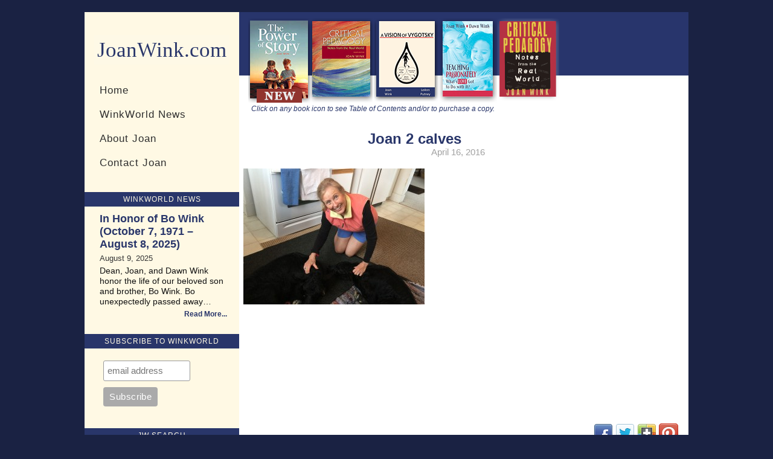

--- FILE ---
content_type: text/html; charset=UTF-8
request_url: https://www.joanwink.com/latest/kitchen-calves/attachment/joan-2-calves/
body_size: 13274
content:
<!DOCTYPE html>
<html xmlns="http://www.w3.org/1999/xhtml" lang="en">
<head>

	<title>Joan 2 calves - JoanWink.com</title>
	<meta http-equiv="content-type" content="text/html; charset=UTF-8" />
	<meta http-equiv="X-UA-Compatible" content="IE=edge,chrome=1">
	    
 	<meta name="viewport" content="width=device-width, initial-scale=1.0" />
 	<link rel="pingback" href="https://www.joanwink.com/xmlrpc.php" />
 	<link href='https://fonts.googleapis.com/css?family=Josefin+Slab:400,600' rel='stylesheet' type='text/css'>
 	<link rel="stylesheet" type="text/css" href="https://www.joanwink.com/wp-content/themes/bonpress-child/style.css" media="screen" />

 	<meta name='robots' content='index, follow, max-image-preview:large, max-snippet:-1, max-video-preview:-1' />
<meta name="description" content="" />
<meta name="robots" content="index, follow" />

	<!-- This site is optimized with the Yoast SEO plugin v26.5 - https://yoast.com/wordpress/plugins/seo/ -->
	<link rel="canonical" href="https://www.joanwink.com/latest/kitchen-calves/attachment/joan-2-calves/" />
	<meta property="og:locale" content="en_US" />
	<meta property="og:type" content="article" />
	<meta property="og:title" content="Joan 2 calves - JoanWink.com" />
	<meta property="og:url" content="https://www.joanwink.com/latest/kitchen-calves/attachment/joan-2-calves/" />
	<meta property="og:site_name" content="JoanWink.com" />
	<meta property="article:modified_time" content="2016-04-16T16:18:15+00:00" />
	<meta property="og:image" content="https://www.joanwink.com/latest/kitchen-calves/attachment/joan-2-calves" />
	<meta property="og:image:width" content="1024" />
	<meta property="og:image:height" content="768" />
	<meta property="og:image:type" content="image/jpeg" />
	<meta name="twitter:card" content="summary_large_image" />
	<script type="application/ld+json" class="yoast-schema-graph">{"@context":"https://schema.org","@graph":[{"@type":"WebPage","@id":"https://www.joanwink.com/latest/kitchen-calves/attachment/joan-2-calves/","url":"https://www.joanwink.com/latest/kitchen-calves/attachment/joan-2-calves/","name":"Joan 2 calves - JoanWink.com","isPartOf":{"@id":"https://www.joanwink.com/#website"},"primaryImageOfPage":{"@id":"https://www.joanwink.com/latest/kitchen-calves/attachment/joan-2-calves/#primaryimage"},"image":{"@id":"https://www.joanwink.com/latest/kitchen-calves/attachment/joan-2-calves/#primaryimage"},"thumbnailUrl":"https://www.joanwink.com/wp-content/uploads/2016/04/Joan-2-calves.jpg","datePublished":"2016-04-16T16:10:11+00:00","dateModified":"2016-04-16T16:18:15+00:00","breadcrumb":{"@id":"https://www.joanwink.com/latest/kitchen-calves/attachment/joan-2-calves/#breadcrumb"},"inLanguage":"en","potentialAction":[{"@type":"ReadAction","target":["https://www.joanwink.com/latest/kitchen-calves/attachment/joan-2-calves/"]}]},{"@type":"ImageObject","inLanguage":"en","@id":"https://www.joanwink.com/latest/kitchen-calves/attachment/joan-2-calves/#primaryimage","url":"https://www.joanwink.com/wp-content/uploads/2016/04/Joan-2-calves.jpg","contentUrl":"https://www.joanwink.com/wp-content/uploads/2016/04/Joan-2-calves.jpg","width":3264,"height":2448},{"@type":"BreadcrumbList","@id":"https://www.joanwink.com/latest/kitchen-calves/attachment/joan-2-calves/#breadcrumb","itemListElement":[{"@type":"ListItem","position":1,"name":"Home","item":"https://www.joanwink.com/"},{"@type":"ListItem","position":2,"name":"Kitchen Calves","item":"https://www.joanwink.com/latest/kitchen-calves/"},{"@type":"ListItem","position":3,"name":"Joan 2 calves"}]},{"@type":"WebSite","@id":"https://www.joanwink.com/#website","url":"https://www.joanwink.com/","name":"JoanWink.com","description":"Resources for Teachers and Learners","potentialAction":[{"@type":"SearchAction","target":{"@type":"EntryPoint","urlTemplate":"https://www.joanwink.com/?s={search_term_string}"},"query-input":{"@type":"PropertyValueSpecification","valueRequired":true,"valueName":"search_term_string"}}],"inLanguage":"en"}]}</script>
	<!-- / Yoast SEO plugin. -->


<link rel="alternate" type="application/rss+xml" title="JoanWink.com &raquo; Feed" href="https://www.joanwink.com/feed/" />
<link rel="alternate" type="application/rss+xml" title="JoanWink.com &raquo; Comments Feed" href="https://www.joanwink.com/comments/feed/" />
<link rel="alternate" type="application/rss+xml" title="JoanWink.com &raquo; Joan 2 calves Comments Feed" href="https://www.joanwink.com/latest/kitchen-calves/attachment/joan-2-calves/feed/" />
<link rel="alternate" title="oEmbed (JSON)" type="application/json+oembed" href="https://www.joanwink.com/wp-json/oembed/1.0/embed?url=https%3A%2F%2Fwww.joanwink.com%2Flatest%2Fkitchen-calves%2Fattachment%2Fjoan-2-calves%2F" />
<link rel="alternate" title="oEmbed (XML)" type="text/xml+oembed" href="https://www.joanwink.com/wp-json/oembed/1.0/embed?url=https%3A%2F%2Fwww.joanwink.com%2Flatest%2Fkitchen-calves%2Fattachment%2Fjoan-2-calves%2F&#038;format=xml" />
		<!-- This site uses the Google Analytics by ExactMetrics plugin v8.10.2 - Using Analytics tracking - https://www.exactmetrics.com/ -->
							<script src="//www.googletagmanager.com/gtag/js?id=G-DQFQW57SB4"  data-cfasync="false" data-wpfc-render="false" type="text/javascript" async></script>
			<script data-cfasync="false" data-wpfc-render="false" type="text/javascript">
				var em_version = '8.10.2';
				var em_track_user = true;
				var em_no_track_reason = '';
								var ExactMetricsDefaultLocations = {"page_location":"https:\/\/www.joanwink.com\/latest\/kitchen-calves\/attachment\/joan-2-calves\/"};
								if ( typeof ExactMetricsPrivacyGuardFilter === 'function' ) {
					var ExactMetricsLocations = (typeof ExactMetricsExcludeQuery === 'object') ? ExactMetricsPrivacyGuardFilter( ExactMetricsExcludeQuery ) : ExactMetricsPrivacyGuardFilter( ExactMetricsDefaultLocations );
				} else {
					var ExactMetricsLocations = (typeof ExactMetricsExcludeQuery === 'object') ? ExactMetricsExcludeQuery : ExactMetricsDefaultLocations;
				}

								var disableStrs = [
										'ga-disable-G-DQFQW57SB4',
									];

				/* Function to detect opted out users */
				function __gtagTrackerIsOptedOut() {
					for (var index = 0; index < disableStrs.length; index++) {
						if (document.cookie.indexOf(disableStrs[index] + '=true') > -1) {
							return true;
						}
					}

					return false;
				}

				/* Disable tracking if the opt-out cookie exists. */
				if (__gtagTrackerIsOptedOut()) {
					for (var index = 0; index < disableStrs.length; index++) {
						window[disableStrs[index]] = true;
					}
				}

				/* Opt-out function */
				function __gtagTrackerOptout() {
					for (var index = 0; index < disableStrs.length; index++) {
						document.cookie = disableStrs[index] + '=true; expires=Thu, 31 Dec 2099 23:59:59 UTC; path=/';
						window[disableStrs[index]] = true;
					}
				}

				if ('undefined' === typeof gaOptout) {
					function gaOptout() {
						__gtagTrackerOptout();
					}
				}
								window.dataLayer = window.dataLayer || [];

				window.ExactMetricsDualTracker = {
					helpers: {},
					trackers: {},
				};
				if (em_track_user) {
					function __gtagDataLayer() {
						dataLayer.push(arguments);
					}

					function __gtagTracker(type, name, parameters) {
						if (!parameters) {
							parameters = {};
						}

						if (parameters.send_to) {
							__gtagDataLayer.apply(null, arguments);
							return;
						}

						if (type === 'event') {
														parameters.send_to = exactmetrics_frontend.v4_id;
							var hookName = name;
							if (typeof parameters['event_category'] !== 'undefined') {
								hookName = parameters['event_category'] + ':' + name;
							}

							if (typeof ExactMetricsDualTracker.trackers[hookName] !== 'undefined') {
								ExactMetricsDualTracker.trackers[hookName](parameters);
							} else {
								__gtagDataLayer('event', name, parameters);
							}
							
						} else {
							__gtagDataLayer.apply(null, arguments);
						}
					}

					__gtagTracker('js', new Date());
					__gtagTracker('set', {
						'developer_id.dNDMyYj': true,
											});
					if ( ExactMetricsLocations.page_location ) {
						__gtagTracker('set', ExactMetricsLocations);
					}
										__gtagTracker('config', 'G-DQFQW57SB4', {"forceSSL":"true"} );
										window.gtag = __gtagTracker;										(function () {
						/* https://developers.google.com/analytics/devguides/collection/analyticsjs/ */
						/* ga and __gaTracker compatibility shim. */
						var noopfn = function () {
							return null;
						};
						var newtracker = function () {
							return new Tracker();
						};
						var Tracker = function () {
							return null;
						};
						var p = Tracker.prototype;
						p.get = noopfn;
						p.set = noopfn;
						p.send = function () {
							var args = Array.prototype.slice.call(arguments);
							args.unshift('send');
							__gaTracker.apply(null, args);
						};
						var __gaTracker = function () {
							var len = arguments.length;
							if (len === 0) {
								return;
							}
							var f = arguments[len - 1];
							if (typeof f !== 'object' || f === null || typeof f.hitCallback !== 'function') {
								if ('send' === arguments[0]) {
									var hitConverted, hitObject = false, action;
									if ('event' === arguments[1]) {
										if ('undefined' !== typeof arguments[3]) {
											hitObject = {
												'eventAction': arguments[3],
												'eventCategory': arguments[2],
												'eventLabel': arguments[4],
												'value': arguments[5] ? arguments[5] : 1,
											}
										}
									}
									if ('pageview' === arguments[1]) {
										if ('undefined' !== typeof arguments[2]) {
											hitObject = {
												'eventAction': 'page_view',
												'page_path': arguments[2],
											}
										}
									}
									if (typeof arguments[2] === 'object') {
										hitObject = arguments[2];
									}
									if (typeof arguments[5] === 'object') {
										Object.assign(hitObject, arguments[5]);
									}
									if ('undefined' !== typeof arguments[1].hitType) {
										hitObject = arguments[1];
										if ('pageview' === hitObject.hitType) {
											hitObject.eventAction = 'page_view';
										}
									}
									if (hitObject) {
										action = 'timing' === arguments[1].hitType ? 'timing_complete' : hitObject.eventAction;
										hitConverted = mapArgs(hitObject);
										__gtagTracker('event', action, hitConverted);
									}
								}
								return;
							}

							function mapArgs(args) {
								var arg, hit = {};
								var gaMap = {
									'eventCategory': 'event_category',
									'eventAction': 'event_action',
									'eventLabel': 'event_label',
									'eventValue': 'event_value',
									'nonInteraction': 'non_interaction',
									'timingCategory': 'event_category',
									'timingVar': 'name',
									'timingValue': 'value',
									'timingLabel': 'event_label',
									'page': 'page_path',
									'location': 'page_location',
									'title': 'page_title',
									'referrer' : 'page_referrer',
								};
								for (arg in args) {
																		if (!(!args.hasOwnProperty(arg) || !gaMap.hasOwnProperty(arg))) {
										hit[gaMap[arg]] = args[arg];
									} else {
										hit[arg] = args[arg];
									}
								}
								return hit;
							}

							try {
								f.hitCallback();
							} catch (ex) {
							}
						};
						__gaTracker.create = newtracker;
						__gaTracker.getByName = newtracker;
						__gaTracker.getAll = function () {
							return [];
						};
						__gaTracker.remove = noopfn;
						__gaTracker.loaded = true;
						window['__gaTracker'] = __gaTracker;
					})();
									} else {
										console.log("");
					(function () {
						function __gtagTracker() {
							return null;
						}

						window['__gtagTracker'] = __gtagTracker;
						window['gtag'] = __gtagTracker;
					})();
									}
			</script>
							<!-- / Google Analytics by ExactMetrics -->
		<style id='wp-img-auto-sizes-contain-inline-css' type='text/css'>
img:is([sizes=auto i],[sizes^="auto," i]){contain-intrinsic-size:3000px 1500px}
/*# sourceURL=wp-img-auto-sizes-contain-inline-css */
</style>
<style id='wp-emoji-styles-inline-css' type='text/css'>

	img.wp-smiley, img.emoji {
		display: inline !important;
		border: none !important;
		box-shadow: none !important;
		height: 1em !important;
		width: 1em !important;
		margin: 0 0.07em !important;
		vertical-align: -0.1em !important;
		background: none !important;
		padding: 0 !important;
	}
/*# sourceURL=wp-emoji-styles-inline-css */
</style>
<style id='wp-block-library-inline-css' type='text/css'>
:root{--wp-block-synced-color:#7a00df;--wp-block-synced-color--rgb:122,0,223;--wp-bound-block-color:var(--wp-block-synced-color);--wp-editor-canvas-background:#ddd;--wp-admin-theme-color:#007cba;--wp-admin-theme-color--rgb:0,124,186;--wp-admin-theme-color-darker-10:#006ba1;--wp-admin-theme-color-darker-10--rgb:0,107,160.5;--wp-admin-theme-color-darker-20:#005a87;--wp-admin-theme-color-darker-20--rgb:0,90,135;--wp-admin-border-width-focus:2px}@media (min-resolution:192dpi){:root{--wp-admin-border-width-focus:1.5px}}.wp-element-button{cursor:pointer}:root .has-very-light-gray-background-color{background-color:#eee}:root .has-very-dark-gray-background-color{background-color:#313131}:root .has-very-light-gray-color{color:#eee}:root .has-very-dark-gray-color{color:#313131}:root .has-vivid-green-cyan-to-vivid-cyan-blue-gradient-background{background:linear-gradient(135deg,#00d084,#0693e3)}:root .has-purple-crush-gradient-background{background:linear-gradient(135deg,#34e2e4,#4721fb 50%,#ab1dfe)}:root .has-hazy-dawn-gradient-background{background:linear-gradient(135deg,#faaca8,#dad0ec)}:root .has-subdued-olive-gradient-background{background:linear-gradient(135deg,#fafae1,#67a671)}:root .has-atomic-cream-gradient-background{background:linear-gradient(135deg,#fdd79a,#004a59)}:root .has-nightshade-gradient-background{background:linear-gradient(135deg,#330968,#31cdcf)}:root .has-midnight-gradient-background{background:linear-gradient(135deg,#020381,#2874fc)}:root{--wp--preset--font-size--normal:16px;--wp--preset--font-size--huge:42px}.has-regular-font-size{font-size:1em}.has-larger-font-size{font-size:2.625em}.has-normal-font-size{font-size:var(--wp--preset--font-size--normal)}.has-huge-font-size{font-size:var(--wp--preset--font-size--huge)}.has-text-align-center{text-align:center}.has-text-align-left{text-align:left}.has-text-align-right{text-align:right}.has-fit-text{white-space:nowrap!important}#end-resizable-editor-section{display:none}.aligncenter{clear:both}.items-justified-left{justify-content:flex-start}.items-justified-center{justify-content:center}.items-justified-right{justify-content:flex-end}.items-justified-space-between{justify-content:space-between}.screen-reader-text{border:0;clip-path:inset(50%);height:1px;margin:-1px;overflow:hidden;padding:0;position:absolute;width:1px;word-wrap:normal!important}.screen-reader-text:focus{background-color:#ddd;clip-path:none;color:#444;display:block;font-size:1em;height:auto;left:5px;line-height:normal;padding:15px 23px 14px;text-decoration:none;top:5px;width:auto;z-index:100000}html :where(.has-border-color){border-style:solid}html :where([style*=border-top-color]){border-top-style:solid}html :where([style*=border-right-color]){border-right-style:solid}html :where([style*=border-bottom-color]){border-bottom-style:solid}html :where([style*=border-left-color]){border-left-style:solid}html :where([style*=border-width]){border-style:solid}html :where([style*=border-top-width]){border-top-style:solid}html :where([style*=border-right-width]){border-right-style:solid}html :where([style*=border-bottom-width]){border-bottom-style:solid}html :where([style*=border-left-width]){border-left-style:solid}html :where(img[class*=wp-image-]){height:auto;max-width:100%}:where(figure){margin:0 0 1em}html :where(.is-position-sticky){--wp-admin--admin-bar--position-offset:var(--wp-admin--admin-bar--height,0px)}@media screen and (max-width:600px){html :where(.is-position-sticky){--wp-admin--admin-bar--position-offset:0px}}

/*# sourceURL=wp-block-library-inline-css */
</style><style id='global-styles-inline-css' type='text/css'>
:root{--wp--preset--aspect-ratio--square: 1;--wp--preset--aspect-ratio--4-3: 4/3;--wp--preset--aspect-ratio--3-4: 3/4;--wp--preset--aspect-ratio--3-2: 3/2;--wp--preset--aspect-ratio--2-3: 2/3;--wp--preset--aspect-ratio--16-9: 16/9;--wp--preset--aspect-ratio--9-16: 9/16;--wp--preset--color--black: #000000;--wp--preset--color--cyan-bluish-gray: #abb8c3;--wp--preset--color--white: #ffffff;--wp--preset--color--pale-pink: #f78da7;--wp--preset--color--vivid-red: #cf2e2e;--wp--preset--color--luminous-vivid-orange: #ff6900;--wp--preset--color--luminous-vivid-amber: #fcb900;--wp--preset--color--light-green-cyan: #7bdcb5;--wp--preset--color--vivid-green-cyan: #00d084;--wp--preset--color--pale-cyan-blue: #8ed1fc;--wp--preset--color--vivid-cyan-blue: #0693e3;--wp--preset--color--vivid-purple: #9b51e0;--wp--preset--gradient--vivid-cyan-blue-to-vivid-purple: linear-gradient(135deg,rgb(6,147,227) 0%,rgb(155,81,224) 100%);--wp--preset--gradient--light-green-cyan-to-vivid-green-cyan: linear-gradient(135deg,rgb(122,220,180) 0%,rgb(0,208,130) 100%);--wp--preset--gradient--luminous-vivid-amber-to-luminous-vivid-orange: linear-gradient(135deg,rgb(252,185,0) 0%,rgb(255,105,0) 100%);--wp--preset--gradient--luminous-vivid-orange-to-vivid-red: linear-gradient(135deg,rgb(255,105,0) 0%,rgb(207,46,46) 100%);--wp--preset--gradient--very-light-gray-to-cyan-bluish-gray: linear-gradient(135deg,rgb(238,238,238) 0%,rgb(169,184,195) 100%);--wp--preset--gradient--cool-to-warm-spectrum: linear-gradient(135deg,rgb(74,234,220) 0%,rgb(151,120,209) 20%,rgb(207,42,186) 40%,rgb(238,44,130) 60%,rgb(251,105,98) 80%,rgb(254,248,76) 100%);--wp--preset--gradient--blush-light-purple: linear-gradient(135deg,rgb(255,206,236) 0%,rgb(152,150,240) 100%);--wp--preset--gradient--blush-bordeaux: linear-gradient(135deg,rgb(254,205,165) 0%,rgb(254,45,45) 50%,rgb(107,0,62) 100%);--wp--preset--gradient--luminous-dusk: linear-gradient(135deg,rgb(255,203,112) 0%,rgb(199,81,192) 50%,rgb(65,88,208) 100%);--wp--preset--gradient--pale-ocean: linear-gradient(135deg,rgb(255,245,203) 0%,rgb(182,227,212) 50%,rgb(51,167,181) 100%);--wp--preset--gradient--electric-grass: linear-gradient(135deg,rgb(202,248,128) 0%,rgb(113,206,126) 100%);--wp--preset--gradient--midnight: linear-gradient(135deg,rgb(2,3,129) 0%,rgb(40,116,252) 100%);--wp--preset--font-size--small: 13px;--wp--preset--font-size--medium: 20px;--wp--preset--font-size--large: 36px;--wp--preset--font-size--x-large: 42px;--wp--preset--spacing--20: 0.44rem;--wp--preset--spacing--30: 0.67rem;--wp--preset--spacing--40: 1rem;--wp--preset--spacing--50: 1.5rem;--wp--preset--spacing--60: 2.25rem;--wp--preset--spacing--70: 3.38rem;--wp--preset--spacing--80: 5.06rem;--wp--preset--shadow--natural: 6px 6px 9px rgba(0, 0, 0, 0.2);--wp--preset--shadow--deep: 12px 12px 50px rgba(0, 0, 0, 0.4);--wp--preset--shadow--sharp: 6px 6px 0px rgba(0, 0, 0, 0.2);--wp--preset--shadow--outlined: 6px 6px 0px -3px rgb(255, 255, 255), 6px 6px rgb(0, 0, 0);--wp--preset--shadow--crisp: 6px 6px 0px rgb(0, 0, 0);}:where(.is-layout-flex){gap: 0.5em;}:where(.is-layout-grid){gap: 0.5em;}body .is-layout-flex{display: flex;}.is-layout-flex{flex-wrap: wrap;align-items: center;}.is-layout-flex > :is(*, div){margin: 0;}body .is-layout-grid{display: grid;}.is-layout-grid > :is(*, div){margin: 0;}:where(.wp-block-columns.is-layout-flex){gap: 2em;}:where(.wp-block-columns.is-layout-grid){gap: 2em;}:where(.wp-block-post-template.is-layout-flex){gap: 1.25em;}:where(.wp-block-post-template.is-layout-grid){gap: 1.25em;}.has-black-color{color: var(--wp--preset--color--black) !important;}.has-cyan-bluish-gray-color{color: var(--wp--preset--color--cyan-bluish-gray) !important;}.has-white-color{color: var(--wp--preset--color--white) !important;}.has-pale-pink-color{color: var(--wp--preset--color--pale-pink) !important;}.has-vivid-red-color{color: var(--wp--preset--color--vivid-red) !important;}.has-luminous-vivid-orange-color{color: var(--wp--preset--color--luminous-vivid-orange) !important;}.has-luminous-vivid-amber-color{color: var(--wp--preset--color--luminous-vivid-amber) !important;}.has-light-green-cyan-color{color: var(--wp--preset--color--light-green-cyan) !important;}.has-vivid-green-cyan-color{color: var(--wp--preset--color--vivid-green-cyan) !important;}.has-pale-cyan-blue-color{color: var(--wp--preset--color--pale-cyan-blue) !important;}.has-vivid-cyan-blue-color{color: var(--wp--preset--color--vivid-cyan-blue) !important;}.has-vivid-purple-color{color: var(--wp--preset--color--vivid-purple) !important;}.has-black-background-color{background-color: var(--wp--preset--color--black) !important;}.has-cyan-bluish-gray-background-color{background-color: var(--wp--preset--color--cyan-bluish-gray) !important;}.has-white-background-color{background-color: var(--wp--preset--color--white) !important;}.has-pale-pink-background-color{background-color: var(--wp--preset--color--pale-pink) !important;}.has-vivid-red-background-color{background-color: var(--wp--preset--color--vivid-red) !important;}.has-luminous-vivid-orange-background-color{background-color: var(--wp--preset--color--luminous-vivid-orange) !important;}.has-luminous-vivid-amber-background-color{background-color: var(--wp--preset--color--luminous-vivid-amber) !important;}.has-light-green-cyan-background-color{background-color: var(--wp--preset--color--light-green-cyan) !important;}.has-vivid-green-cyan-background-color{background-color: var(--wp--preset--color--vivid-green-cyan) !important;}.has-pale-cyan-blue-background-color{background-color: var(--wp--preset--color--pale-cyan-blue) !important;}.has-vivid-cyan-blue-background-color{background-color: var(--wp--preset--color--vivid-cyan-blue) !important;}.has-vivid-purple-background-color{background-color: var(--wp--preset--color--vivid-purple) !important;}.has-black-border-color{border-color: var(--wp--preset--color--black) !important;}.has-cyan-bluish-gray-border-color{border-color: var(--wp--preset--color--cyan-bluish-gray) !important;}.has-white-border-color{border-color: var(--wp--preset--color--white) !important;}.has-pale-pink-border-color{border-color: var(--wp--preset--color--pale-pink) !important;}.has-vivid-red-border-color{border-color: var(--wp--preset--color--vivid-red) !important;}.has-luminous-vivid-orange-border-color{border-color: var(--wp--preset--color--luminous-vivid-orange) !important;}.has-luminous-vivid-amber-border-color{border-color: var(--wp--preset--color--luminous-vivid-amber) !important;}.has-light-green-cyan-border-color{border-color: var(--wp--preset--color--light-green-cyan) !important;}.has-vivid-green-cyan-border-color{border-color: var(--wp--preset--color--vivid-green-cyan) !important;}.has-pale-cyan-blue-border-color{border-color: var(--wp--preset--color--pale-cyan-blue) !important;}.has-vivid-cyan-blue-border-color{border-color: var(--wp--preset--color--vivid-cyan-blue) !important;}.has-vivid-purple-border-color{border-color: var(--wp--preset--color--vivid-purple) !important;}.has-vivid-cyan-blue-to-vivid-purple-gradient-background{background: var(--wp--preset--gradient--vivid-cyan-blue-to-vivid-purple) !important;}.has-light-green-cyan-to-vivid-green-cyan-gradient-background{background: var(--wp--preset--gradient--light-green-cyan-to-vivid-green-cyan) !important;}.has-luminous-vivid-amber-to-luminous-vivid-orange-gradient-background{background: var(--wp--preset--gradient--luminous-vivid-amber-to-luminous-vivid-orange) !important;}.has-luminous-vivid-orange-to-vivid-red-gradient-background{background: var(--wp--preset--gradient--luminous-vivid-orange-to-vivid-red) !important;}.has-very-light-gray-to-cyan-bluish-gray-gradient-background{background: var(--wp--preset--gradient--very-light-gray-to-cyan-bluish-gray) !important;}.has-cool-to-warm-spectrum-gradient-background{background: var(--wp--preset--gradient--cool-to-warm-spectrum) !important;}.has-blush-light-purple-gradient-background{background: var(--wp--preset--gradient--blush-light-purple) !important;}.has-blush-bordeaux-gradient-background{background: var(--wp--preset--gradient--blush-bordeaux) !important;}.has-luminous-dusk-gradient-background{background: var(--wp--preset--gradient--luminous-dusk) !important;}.has-pale-ocean-gradient-background{background: var(--wp--preset--gradient--pale-ocean) !important;}.has-electric-grass-gradient-background{background: var(--wp--preset--gradient--electric-grass) !important;}.has-midnight-gradient-background{background: var(--wp--preset--gradient--midnight) !important;}.has-small-font-size{font-size: var(--wp--preset--font-size--small) !important;}.has-medium-font-size{font-size: var(--wp--preset--font-size--medium) !important;}.has-large-font-size{font-size: var(--wp--preset--font-size--large) !important;}.has-x-large-font-size{font-size: var(--wp--preset--font-size--x-large) !important;}
/*# sourceURL=global-styles-inline-css */
</style>

<style id='classic-theme-styles-inline-css' type='text/css'>
/*! This file is auto-generated */
.wp-block-button__link{color:#fff;background-color:#32373c;border-radius:9999px;box-shadow:none;text-decoration:none;padding:calc(.667em + 2px) calc(1.333em + 2px);font-size:1.125em}.wp-block-file__button{background:#32373c;color:#fff;text-decoration:none}
/*# sourceURL=/wp-includes/css/classic-themes.min.css */
</style>
<link rel='stylesheet' id='isell-style-css' href='https://www.joanwink.com/wp-content/plugins/sell-digital-downloads/css/isell_style.css?ver=2.2.6' type='text/css' media='all' />
<link rel='stylesheet' id='SFSImainCss-css' href='https://www.joanwink.com/wp-content/plugins/ultimate-social-media-icons/css/sfsi-style.css?ver=2.9.6' type='text/css' media='all' />
<link rel='stylesheet' id='wpz-shortcodes-css' href='https://www.joanwink.com/wp-content/themes/bonpress/functions/wpzoom/assets/css/shortcodes.css?ver=6.9' type='text/css' media='all' />
<link rel='stylesheet' id='zoom-font-awesome-css' href='https://www.joanwink.com/wp-content/themes/bonpress/functions/wpzoom/assets/css/font-awesome.min.css?ver=6.9' type='text/css' media='all' />
<link rel='stylesheet' id='wpzoom-theme-css' href='https://www.joanwink.com/wp-content/themes/bonpress/styles/blue.css?ver=6.9' type='text/css' media='all' />
<link rel='stylesheet' id='wpzoom-custom-css' href='https://www.joanwink.com/wp-content/themes/bonpress/custom.css?ver=6.9' type='text/css' media='all' />
<link rel='stylesheet' id='wzslider-css' href='https://www.joanwink.com/wp-content/themes/bonpress/functions/wpzoom/assets/css/wzslider.css?ver=6.9' type='text/css' media='all' />
<script type="text/javascript" src="https://www.joanwink.com/wp-content/plugins/google-analytics-dashboard-for-wp/assets/js/frontend-gtag.min.js?ver=8.10.2" id="exactmetrics-frontend-script-js" async="async" data-wp-strategy="async"></script>
<script data-cfasync="false" data-wpfc-render="false" type="text/javascript" id='exactmetrics-frontend-script-js-extra'>/* <![CDATA[ */
var exactmetrics_frontend = {"js_events_tracking":"true","download_extensions":"zip,mp3,mpeg,pdf,doc,ppt,xls,jpeg,png,gif,tiff","inbound_paths":"[{\"path\":\"\\\/go\\\/\",\"label\":\"affiliate\"},{\"path\":\"\\\/recommend\\\/\",\"label\":\"affiliate\"}]","home_url":"https:\/\/www.joanwink.com","hash_tracking":"false","v4_id":"G-DQFQW57SB4"};/* ]]> */
</script>
<script type="text/javascript" src="https://www.joanwink.com/wp-includes/js/jquery/jquery.min.js?ver=3.7.1" id="jquery-core-js"></script>
<script type="text/javascript" src="https://www.joanwink.com/wp-includes/js/jquery/jquery-migrate.min.js?ver=3.4.1" id="jquery-migrate-js"></script>
<script type="text/javascript" src="https://www.joanwink.com/wp-content/themes/bonpress/js/init.js?ver=6.9" id="wpzoom-init-js"></script>
<link rel="https://api.w.org/" href="https://www.joanwink.com/wp-json/" /><link rel="alternate" title="JSON" type="application/json" href="https://www.joanwink.com/wp-json/wp/v2/media/2769" /><link rel="EditURI" type="application/rsd+xml" title="RSD" href="https://www.joanwink.com/xmlrpc.php?rsd" />
<meta name="generator" content="WordPress 6.9" />
<link rel='shortlink' href='https://www.joanwink.com/?p=2769' />
<meta name="follow.[base64]" content="BhF7L4ulb363TFp4uaqt"/><!-- WPZOOM Theme / Framework -->
<meta name="generator" content="Bonpress Child 1.0.0" />
<meta name="generator" content="WPZOOM Framework 1.4.0" />
		<style type="text/css" id="wp-custom-css">
			.display-posts-listing a.title {
	display:block;
	font-size:18px;

}
.display-posts-listing span.date {
	display:block;
	font-size:13px;
	Color:#333;
	margin:5px 0;
}
.display-posts-listing span.excerpt-dash {
	display:none;}
.display-posts-listing li.listing-item {
  line-height:1.25;
	margin:0;
	padding:0;
	font-size:14px;
}
.display-posts-listing span.excerpt a {
  font-size:12px;
  display:block;
	text-align:right !important;
	margin-top:5px;
}

.display-posts-listing span.excerpt a::after {
	content: "..."
}

blockquote {
	background:#dcdee6;
	font-size:1.2em !important;
	padding: 10px 15px 3px 15px;
  margin: 15px 25px 15px 15px !important;
}

blockquote p {
	font-family: "Times New Roman", Serif;
}

.postid-11549 div.entry li a strong {
  font-size: 18px;
  color: #2b3568;
}

a.jw-logo {
	font-family:Times New Roman, serif !important;
	background:#fef9e6;
	color:#29366a !important;
	outline:2px solid #fef9e6;
  padding:3px;
}

a:hover.jw-logo {
	background:#fef9e6;
	color:#29366a !important;
	outline:2px solid #29366a;
}

div.click-on {
	font-size:12px;
}

button.gsc-search-button {
	font-size:12px;
}

div#reference-footer,
div#reference-footer i {
	font-size:12px;
}

div.book-display a:hover,
div.book-display a:focus {
	background:#863a32;
}

a:hover.available-now {
	background:#863a32;
	color:#fff;
}

button.gsc-search-button:hover,
button.gsc-search-button:focus {
	background:#863a32;
}

div.sm-icon a:hover,
div.sm-icon a:focus {
	background:#863a32;
}

div.donate:hover {
	background:#b9bccb;
	color:#000;
}

.skip-to-main-content-link {
  position: absolute;
  left: -9999px;
  z-index: 999;
  padding: 1em;
  background-color: black;
  color: white;
  opacity: 0;
}

.skip-to-main-content-link:focus {
  left: 50%;
  transform: translateX(-50%);
  opacity: 1;
}

div.post_top {
	padding:0;
	margin:0 !important;
  width:100%;
}

div.post_top h2 {
  max-width:580px !important;
	border:none;
	margin-bottom:-20px;
}

div.post_top h2 a {
	font-family:helvetica;
	font-weight:bold;
	font-size:1.1em;
	color:#29366a;
}

.order-btn a {
	color:#fff !important;
}

.order-btn:hover {
		background: #b9bccb !important;
}

.screen-reader-only {
  position: absolute;
  width: 1px;
  clip: rect(0 0 0 0);
  overflow: hidden;
  white-space: nowrap;
}		</style>
		
</head>

<body class="attachment wp-singular attachment-template-default single single-attachment postid-2769 attachmentid-2769 attachment-jpeg wp-theme-bonpress wp-child-theme-bonpress-child sfsi_actvite_theme_default">
<a href="#main" class="skip-to-main-content-link">Skip to main content</a>
  <div class="outside-wrapper">

	<div class="wrapper">

		<div id="aside">

			<div class="gig">
 
				<div id="logo">
<h1><a href="https://www.joanwink.com" class="jw-logo">JoanWink.com</a></h1>
					<h2 class="screen-reader-only">Resources for teachers and learners</h2>					
				</div><!-- / #logo -->
 

				<nav id="menu">
					<ul id="mainmenu" class="dropdown sf-vertical"><li id="menu-item-44" class="menu-item menu-item-type-post_type menu-item-object-page menu-item-home menu-item-44"><a href="https://www.joanwink.com/">Home</a></li>
<li id="menu-item-5001" class="menu-item menu-item-type-post_type menu-item-object-page menu-item-5001"><a href="https://www.joanwink.com/winkworld-news/">WinkWorld News</a></li>
<li id="menu-item-955" class="menu-item menu-item-type-post_type menu-item-object-page menu-item-955"><a href="https://www.joanwink.com/about-joan/">About Joan</a></li>
<li id="menu-item-113" class="menu-item menu-item-type-custom menu-item-object-custom menu-item-113"><a href="mailto:info@joanwink.com">Contact Joan</a></li>
</ul>				</nav>

			</div>
			<div class="clear"></div>

			<div class="collapse-trigger">View Sidebar<span></span></div>

<div id="sidebar">
	<div class="widget text-2" id="widget_text"><h3>WinkWorld News</h3><div class="w_content">			<div class="textwidget"><ul class="display-posts-listing"><li class="listing-item"><a class="title" href="https://www.joanwink.com/latest/in-honor-of-bo-wink-october-7-1971-august-8-2025/">In Honor of Bo Wink (October 7, 1971 &#8211; August 8, 2025)</a> <span class="date">August 9, 2025</span> <span class="excerpt-dash">-</span> <span class="excerpt">Dean, Joan, and Dawn Wink honor the life of our beloved son and brother, Bo Wink. Bo unexpectedly passed away&hellip; <a class="excerpt-more" href="https://www.joanwink.com/latest/in-honor-of-bo-wink-october-7-1971-august-8-2025/">Read More</a></span></li></ul>
</div>
		</div><div class="clear">&nbsp;</div></div><div class="widget_text widget custom_html-4" id="widget_custom_html"><h3>Subscribe to WinkWorld</h3><div class="w_content"><div class="textwidget custom-html-widget"><!-- Begin MailChimp Signup Form -->
<link href="//cdn-images.mailchimp.com/embedcode/slim-10_7.css" rel="stylesheet" type="text/css">
<style type="text/css">
	#mc_embed_signup{clear:left; font:14px Helvetica,Arial,sans-serif; margin-bottom: -10px;}
	/* Add your own MailChimp form style overrides in your site stylesheet or in this style block.
	   We recommend moving this block and the preceding CSS link to the HEAD of your HTML file. */
</style>
<div id="mc_embed_signup">
<form action="https://joanwink.us6.list-manage.com/subscribe/post?u=13e4ac818552ba792cc07b579&amp;id=aedb153943" method="post" id="mc-embedded-subscribe-form" name="mc-embedded-subscribe-form" class="validate" target="_blank" novalidate>
    <div id="mc_embed_signup_scroll">
	
	<input type="email" 
 aria-label="Email"
aria-required="true"
value="" name="EMAIL" class="email" id="mce-EMAIL" placeholder="email address" required>
    <!-- real people should not fill this in and expect good things - do not remove this or risk form bot signups-->
    <div style="position: absolute; left: -5000px;" aria-hidden="true"><input type="text" name="b_13e4ac818552ba792cc07b579_aedb153943" tabindex="-1" value=""></div>
    <div class="clear"><input type="submit" value="Subscribe" name="subscribe" id="mc-embedded-subscribe" class="button"></div>
    </div>
</form>
</div>

<!--End mc_embed_signup--></div></div><div class="clear">&nbsp;</div></div><div class="widget_text widget custom_html-3" id="widget_custom_html"><h3>JW SEARCH</h3><div class="w_content"><div class="textwidget custom-html-widget"><div role="search">
<script async src="https://cse.google.com/cse.js?cx=015061263536612014116:tnwjmn_hrbs">
</script>
<div class="gcse-searchbox-only"></div>
</div></div></div><div class="clear">&nbsp;</div></div><div class="widget_text widget custom_html-2" id="widget_custom_html"><h3>The Power of Story</h3><div class="w_content"><div class="textwidget custom-html-widget"><a class="available-now" href="https://www.joanwink.com/the-power-of-story/"><img src="/wp-content/uploads/2017/11/power-of-story-now.png" alt="The Power of Story" /></a>
<div>
<a class="available-now" href="/the-power-of-story/">See the Table of contents</a>
</div></div></div><div class="clear">&nbsp;</div></div></div>
		</div>

		<div id="main">
<div class="custom-header-container">
<div class="book-display">
<div class="book">
<a href="/the-power-of-story/" title="The Power of Story">
<img src="/wp-content/uploads/2017/11/power-of-story-new.png" height="140" width="103" alt="The Power of Story" /></a>
</div>
<div class="book">
<a href="/critical-pedagogy-4th-edition/" title="Critical Pedogogy 4th Ed.">
<img src="/wp-content/themes/bonpress/images/books/cp4.png" height="140" width="103" alt="Critical Pedagogy 4th Ed." /></a>
</div>
<div class="book visione">
<a href="/vision-of-vygotsky-order/" title="Vision of Vygotsky eBook">
<img src="/wp-content/themes/bonpress/images/books/Vision-ebook-125.png" height="140" width="110" alt="Vision of Vygotsky eBook" /></a>
</div>
<div class="book teachpass">
<a href="/store/teaching-passionately/" title="Teaching Passionately, What's Love Got to do With it" >
<img src="/wp-content/themes/bonpress/images/books/teaching-passionately.png" height="140" width="96" alt="Teaching Passionately" /></a>
</div>
<div class="book">
<a href="/critical-pedagogy-1st-edition/" title="Critical pedagogy 1st Edition">
<img src="/wp-content/uploads/2023/06/cp1-thumb-3.png" height="140" width="103" alt="Critical Pedagogy" /></a>
</div>
</div>
<div class="click-on">Click on any book icon to see Table of Contents and/or to purchase a copy.</div>
</div>

<div id="content">

	<div id="post-2769" class="post-2769 attachment type-attachment status-inherit hentry">

				<span class="post_icon"><a href="https://www.joanwink.com/latest/kitchen-calves/attachment/joan-2-calves/" class="fade" title="Joan 2 calves">Joan 2 calves</a></span>

				<div class="post_top">

					<h2><a href="https://www.joanwink.com/latest/kitchen-calves/attachment/joan-2-calves/" rel="bookmark" title="Permanent Link to Joan 2 calves">Joan 2 calves</a></h2>

					<div class="meta clearfix">

						<span class="date">April 16, 2016</span>
					</div>

				</div>

				<div class="entry">

					<p class="attachment"><a href='https://www.joanwink.com/wp-content/uploads/2016/04/Joan-2-calves.jpg'><img fetchpriority="high" decoding="async" width="300" height="225" src="https://www.joanwink.com/wp-content/uploads/2016/04/Joan-2-calves-300x225.jpg" class="attachment-medium size-medium" alt="" srcset="https://www.joanwink.com/wp-content/uploads/2016/04/Joan-2-calves-300x225.jpg 300w, https://www.joanwink.com/wp-content/uploads/2016/04/Joan-2-calves-768x576.jpg 768w, https://www.joanwink.com/wp-content/uploads/2016/04/Joan-2-calves-1024x768.jpg 1024w, https://www.joanwink.com/wp-content/uploads/2016/04/Joan-2-calves-73x55.jpg 73w" sizes="(max-width: 300px) 100vw, 300px" /></a></p>
					<div class="clear"></div>
					
				</div><!-- / .entry -->

				
			</div>

<div class="jw-social-media">
<div class="sm-icon"><a href="http://www.pinterest.com/joanwink/" target="_blank"><img style="border: 0;" src="/wp-content/themes/bonpress/images/icons/social_widget/pinterest.png" alt="Pinterest" /> <span class="screen-reader-only">(opens in new window)</span></a></div>
<div class="sm-icon"><a href="https://plus.google.com/107195732839251159002/posts" target="_blank"><img style="border: 0;" src="/wp-content/themes/bonpress/images/icons/social_widget/google plus.png" alt="Google+" /> <span class="screen-reader-only">(opens in new window)</span></a></div>
<div class="sm-icon"><a href="https://twitter.com/joanwink" target="_blank"><img style="border: 0;" src="/wp-content/themes/bonpress/images/icons/social_widget/twitter.png" alt="Twitter" /> <span class="screen-reader-only">(opens in new window)</span></a></div>
<div class="sm-icon"><a href="https://www.facebook.com/joanwink" target="_blank"><img style="border: 0;" src="/wp-content/themes/bonpress/images/icons/social_widget/facebook.png" alt="Facebook" /> <span class="screen-reader-only">(opens in new window)</span></a></div>
</div>

			<div id="comments">
				



	<!-- If comments are open, but there are no comments. -->
	
		<div id="commentspost">
 			 
 		</div>
		
		
		
	
 

 
	<div id="respond">

		<h3>Leave a reply</h3>
		
		<div class="cancel-comment-reply"><a rel="nofollow" id="cancel-comment-reply-link" href="/latest/kitchen-calves/attachment/joan-2-calves/#respond" style="display:none;">Cancel reply</a></div>

			
 		<form action="https://www.joanwink.com/wp-comments-post.php" method="post" id="commentform">

			
				<div id="formLabels">
 
					<p>
						<label for="author">Your Name <span>required</span></label>
						<input type="text" name="author" id="author" value="" size="32" tabindex="1" aria-required='true' />
					</p>

 
					<p>
						<label for="email">Your Email  <span>required</span></label>
						<input type="text" name="email" id="email" value="" size="32" tabindex="2" aria-required='true' />
					</p>

 
					<p>
						<label for="url">Website<span>optional</span></label>
						<input type="text" name="url" id="url" value="" size="32" tabindex="3" />
					</p>
				
				</div>
				
				
						
			<div id="formContent">
				<p>	
					<label for="comment">Comment</label>
					<textarea name="comment" id="comment" tabindex="4" rows="6"></textarea><br />
					<input name="submit" type="submit" class="submit"  tabindex="5" id="submit" value="Submit Comment" />
				</p>
			</div>
			<input type='hidden' name='comment_post_ID' value='2769' id='comment_post_ID' />
<input type='hidden' name='comment_parent' id='comment_parent' value='0' />
					</form>
		
		
	</div>
	
			
	
			</div>
</div>


		</div>

	</div>

</div> <!-- Close outside wrapper //-->

	<div id="footer">

		<div class="widgets">

			<div class="widecol">
							</div><!-- / .column -->

			<div class="clear"></div>

			<div class="column">
							</div><!-- / .column -->

			<div class="column last">
							</div><!-- / .column -->

			<div class="clear"></div>

		</div>

		<div class="copyright">

			<div class="left"><p class="copy">Copyright &copy; 2026 JoanWink.com. All Rights Reserved.</p></div>
			<div class="right"><p class="wpzoom"><a href="http://www.wpzoom.com" target="_blank" title="WordPress Themes"><img src="https://www.joanwink.com/wp-content/themes/bonpress/images/wpzoom.png" alt="WPZOOM" /></a>  Designed by</p></div>

		</div>

	</div>
    
<div id="reference-footer">

<div class="donate">
WinkWorld
Web Maintenance<form action="https://www.paypal.com/cgi-bin/webscr" method="post">
<input type="hidden" name="cmd" value="_s-xclick"><input type="hidden" role="button" name="hosted_button_id" value="XW539M3RK2BFE"><input type="image" aria-label="Donate Button" src="https://www.paypal.com/en_US/i/btn/btn_donateCC_LG.gif" border="0" name="submit" alt="PayPal - The safer, easier way to pay online!">
<img alt="" border="0" src="https://www.paypal.com/en_US/i/scr/pixel.gif" width="1" height="1">
</form>
</div>


To Reference This Web Page:
<br>Wink, J.: <i><script language="JavaScript">document.write(document.title);</script></i>

<br>Retrieved:

<script language="JavaScript">
   var url = document.URL;

    days = new Array(7)
    days[1] = "Sunday";
    days[2] = "Monday";
    days[3] = "Tuesday";
    days[4] = "Wednesday";
    days[5] = "Thursday";
    days[6] = "Friday";
    days[7] = "Saturday";
    months = new Array(12)
    months[1] = "January";
    months[2] = "February";
    months[3] = "March";
    months[4] = "April";
    months[5] = "May";
    months[6] = "June";
    months[7] = "July";
    months[8] = "August";
    months[9] = "September";
    months[10] = "October";
    months[11] = "November";
    months[12] = "December";
    today = new Date(); day = days[today.getDay() + 1]
    month = months[today.getMonth() + 1]
    date = today.getDate()
    year=today.getFullYear();



    document.write (day + ", " + month + " " + date + ", " + year)
    document.write ("<br />from: " + url)

</script>

<br/>
Copyright 2001 - 
<script language="JavaScript">
   year=today.getFullYear();

   document.write (year)
</script>
Joan Wink, All Rights Reserved
<br>Contact Info: PO Box 137, Howes SD 57748
<br /><a href="/privacy-policy" style="color:#fff;">&bull; Privacy Policy</a>
</div>
	<script type="speculationrules">
{"prefetch":[{"source":"document","where":{"and":[{"href_matches":"/*"},{"not":{"href_matches":["/wp-*.php","/wp-admin/*","/wp-content/uploads/*","/wp-content/*","/wp-content/plugins/*","/wp-content/themes/bonpress-child/*","/wp-content/themes/bonpress/*","/*\\?(.+)"]}},{"not":{"selector_matches":"a[rel~=\"nofollow\"]"}},{"not":{"selector_matches":".no-prefetch, .no-prefetch a"}}]},"eagerness":"conservative"}]}
</script>
<script>
window.addEventListener('sfsi_functions_loaded', function() {
    if (typeof sfsi_responsive_toggle == 'function') {
        sfsi_responsive_toggle(0);
        // console.log('sfsi_responsive_toggle');

    }
})
</script>
    <script>
        window.addEventListener('sfsi_functions_loaded', function () {
            if (typeof sfsi_plugin_version == 'function') {
                sfsi_plugin_version(2.77);
            }
        });

        function sfsi_processfurther(ref) {
            var feed_id = '[base64]';
            var feedtype = 8;
            var email = jQuery(ref).find('input[name="email"]').val();
            var filter = /^(([^<>()[\]\\.,;:\s@\"]+(\.[^<>()[\]\\.,;:\s@\"]+)*)|(\".+\"))@((\[[0-9]{1,3}\.[0-9]{1,3}\.[0-9]{1,3}\.[0-9]{1,3}\])|(([a-zA-Z\-0-9]+\.)+[a-zA-Z]{2,}))$/;
            if ((email != "Enter your email") && (filter.test(email))) {
                if (feedtype == "8") {
                    var url = "https://api.follow.it/subscription-form/" + feed_id + "/" + feedtype;
                    window.open(url, "popupwindow", "scrollbars=yes,width=1080,height=760");
                    return true;
                }
            } else {
                alert("Please enter email address");
                jQuery(ref).find('input[name="email"]').focus();
                return false;
            }
        }
    </script>
    <style type="text/css" aria-selected="true">
        .sfsi_subscribe_Popinner {
             width: 100% !important;

            height: auto !important;

         padding: 18px 0px !important;

            background-color: #ffffff !important;
        }

        .sfsi_subscribe_Popinner form {
            margin: 0 20px !important;
        }

        .sfsi_subscribe_Popinner h5 {
            font-family: Helvetica,Arial,sans-serif !important;

             font-weight: bold !important;   color:#000000 !important; font-size: 16px !important;   text-align:center !important; margin: 0 0 10px !important;
            padding: 0 !important;
        }

        .sfsi_subscription_form_field {
            margin: 5px 0 !important;
            width: 100% !important;
            display: inline-flex;
            display: -webkit-inline-flex;
        }

        .sfsi_subscription_form_field input {
            width: 100% !important;
            padding: 10px 0px !important;
        }

        .sfsi_subscribe_Popinner input[type=email] {
         font-family: Helvetica,Arial,sans-serif !important;   font-style:normal !important;   font-size:14px !important; text-align: center !important;        }

        .sfsi_subscribe_Popinner input[type=email]::-webkit-input-placeholder {

         font-family: Helvetica,Arial,sans-serif !important;   font-style:normal !important;  font-size: 14px !important;   text-align:center !important;        }

        .sfsi_subscribe_Popinner input[type=email]:-moz-placeholder {
            /* Firefox 18- */
         font-family: Helvetica,Arial,sans-serif !important;   font-style:normal !important;   font-size: 14px !important;   text-align:center !important;
        }

        .sfsi_subscribe_Popinner input[type=email]::-moz-placeholder {
            /* Firefox 19+ */
         font-family: Helvetica,Arial,sans-serif !important;   font-style: normal !important;
              font-size: 14px !important;   text-align:center !important;        }

        .sfsi_subscribe_Popinner input[type=email]:-ms-input-placeholder {

            font-family: Helvetica,Arial,sans-serif !important;  font-style:normal !important;   font-size:14px !important;
         text-align: center !important;        }

        .sfsi_subscribe_Popinner input[type=submit] {

         font-family: Helvetica,Arial,sans-serif !important;   font-weight: bold !important;   color:#000000 !important; font-size: 16px !important;   text-align:center !important; background-color: #dedede !important;        }

                .sfsi_shortcode_container {
            float: left;
        }

        .sfsi_shortcode_container .norm_row .sfsi_wDiv {
            position: relative !important;
        }

        .sfsi_shortcode_container .sfsi_holders {
            display: none;
        }

            </style>

    <script>(function($){$(document).ready(function(){});})(jQuery);</script><script type="text/javascript" src="https://www.joanwink.com/wp-includes/js/jquery/ui/core.min.js?ver=1.13.3" id="jquery-ui-core-js"></script>
<script type="text/javascript" src="https://www.joanwink.com/wp-content/plugins/ultimate-social-media-icons/js/shuffle/modernizr.custom.min.js?ver=6.9" id="SFSIjqueryModernizr-js"></script>
<script type="text/javascript" src="https://www.joanwink.com/wp-content/plugins/ultimate-social-media-icons/js/shuffle/jquery.shuffle.min.js?ver=6.9" id="SFSIjqueryShuffle-js"></script>
<script type="text/javascript" src="https://www.joanwink.com/wp-content/plugins/ultimate-social-media-icons/js/shuffle/random-shuffle-min.js?ver=6.9" id="SFSIjqueryrandom-shuffle-js"></script>
<script type="text/javascript" id="SFSICustomJs-js-extra">
/* <![CDATA[ */
var sfsi_icon_ajax_object = {"nonce":"ca51d2e681","ajax_url":"https://www.joanwink.com/wp-admin/admin-ajax.php","plugin_url":"https://www.joanwink.com/wp-content/plugins/ultimate-social-media-icons/"};
//# sourceURL=SFSICustomJs-js-extra
/* ]]> */
</script>
<script type="text/javascript" src="https://www.joanwink.com/wp-content/plugins/ultimate-social-media-icons/js/custom.js?ver=2.9.6" id="SFSICustomJs-js"></script>
<script type="text/javascript" src="https://www.joanwink.com/wp-includes/js/comment-reply.min.js?ver=6.9" id="comment-reply-js" async="async" data-wp-strategy="async" fetchpriority="low"></script>
<script type="text/javascript" src="https://www.joanwink.com/wp-content/themes/bonpress/js/dropdown.js?ver=6.9" id="wpzoom-dropdown-js"></script>
<script type="text/javascript" src="https://www.joanwink.com/wp-content/themes/bonpress/js/custom.js?ver=6.9" id="wpzoom-custom-js"></script>
<script type="text/javascript" src="https://www.joanwink.com/wp-content/themes/bonpress/functions/wpzoom/assets/js/galleria.js" id="galleria-js"></script>
<script type="text/javascript" src="https://www.joanwink.com/wp-content/themes/bonpress/functions/wpzoom/assets/js/wzslider.js" id="wzslider-js"></script>
<script id="wp-emoji-settings" type="application/json">
{"baseUrl":"https://s.w.org/images/core/emoji/17.0.2/72x72/","ext":".png","svgUrl":"https://s.w.org/images/core/emoji/17.0.2/svg/","svgExt":".svg","source":{"concatemoji":"https://www.joanwink.com/wp-includes/js/wp-emoji-release.min.js?ver=6.9"}}
</script>
<script type="module">
/* <![CDATA[ */
/*! This file is auto-generated */
const a=JSON.parse(document.getElementById("wp-emoji-settings").textContent),o=(window._wpemojiSettings=a,"wpEmojiSettingsSupports"),s=["flag","emoji"];function i(e){try{var t={supportTests:e,timestamp:(new Date).valueOf()};sessionStorage.setItem(o,JSON.stringify(t))}catch(e){}}function c(e,t,n){e.clearRect(0,0,e.canvas.width,e.canvas.height),e.fillText(t,0,0);t=new Uint32Array(e.getImageData(0,0,e.canvas.width,e.canvas.height).data);e.clearRect(0,0,e.canvas.width,e.canvas.height),e.fillText(n,0,0);const a=new Uint32Array(e.getImageData(0,0,e.canvas.width,e.canvas.height).data);return t.every((e,t)=>e===a[t])}function p(e,t){e.clearRect(0,0,e.canvas.width,e.canvas.height),e.fillText(t,0,0);var n=e.getImageData(16,16,1,1);for(let e=0;e<n.data.length;e++)if(0!==n.data[e])return!1;return!0}function u(e,t,n,a){switch(t){case"flag":return n(e,"\ud83c\udff3\ufe0f\u200d\u26a7\ufe0f","\ud83c\udff3\ufe0f\u200b\u26a7\ufe0f")?!1:!n(e,"\ud83c\udde8\ud83c\uddf6","\ud83c\udde8\u200b\ud83c\uddf6")&&!n(e,"\ud83c\udff4\udb40\udc67\udb40\udc62\udb40\udc65\udb40\udc6e\udb40\udc67\udb40\udc7f","\ud83c\udff4\u200b\udb40\udc67\u200b\udb40\udc62\u200b\udb40\udc65\u200b\udb40\udc6e\u200b\udb40\udc67\u200b\udb40\udc7f");case"emoji":return!a(e,"\ud83e\u1fac8")}return!1}function f(e,t,n,a){let r;const o=(r="undefined"!=typeof WorkerGlobalScope&&self instanceof WorkerGlobalScope?new OffscreenCanvas(300,150):document.createElement("canvas")).getContext("2d",{willReadFrequently:!0}),s=(o.textBaseline="top",o.font="600 32px Arial",{});return e.forEach(e=>{s[e]=t(o,e,n,a)}),s}function r(e){var t=document.createElement("script");t.src=e,t.defer=!0,document.head.appendChild(t)}a.supports={everything:!0,everythingExceptFlag:!0},new Promise(t=>{let n=function(){try{var e=JSON.parse(sessionStorage.getItem(o));if("object"==typeof e&&"number"==typeof e.timestamp&&(new Date).valueOf()<e.timestamp+604800&&"object"==typeof e.supportTests)return e.supportTests}catch(e){}return null}();if(!n){if("undefined"!=typeof Worker&&"undefined"!=typeof OffscreenCanvas&&"undefined"!=typeof URL&&URL.createObjectURL&&"undefined"!=typeof Blob)try{var e="postMessage("+f.toString()+"("+[JSON.stringify(s),u.toString(),c.toString(),p.toString()].join(",")+"));",a=new Blob([e],{type:"text/javascript"});const r=new Worker(URL.createObjectURL(a),{name:"wpTestEmojiSupports"});return void(r.onmessage=e=>{i(n=e.data),r.terminate(),t(n)})}catch(e){}i(n=f(s,u,c,p))}t(n)}).then(e=>{for(const n in e)a.supports[n]=e[n],a.supports.everything=a.supports.everything&&a.supports[n],"flag"!==n&&(a.supports.everythingExceptFlag=a.supports.everythingExceptFlag&&a.supports[n]);var t;a.supports.everythingExceptFlag=a.supports.everythingExceptFlag&&!a.supports.flag,a.supports.everything||((t=a.source||{}).concatemoji?r(t.concatemoji):t.wpemoji&&t.twemoji&&(r(t.twemoji),r(t.wpemoji)))});
//# sourceURL=https://www.joanwink.com/wp-includes/js/wp-emoji-loader.min.js
/* ]]> */
</script>

</body>
</html>

--- FILE ---
content_type: text/javascript
request_url: https://www.joanwink.com/wp-content/themes/bonpress/js/custom.js?ver=6.9
body_size: 227
content:
(function($) {

    $.fn.collapsable = function(options) {
        return this.each(function() {
            var that = $(this);
            var sidebar = that.next('#sidebar');
            that.click(function() {
                if (that.is(':visible')) {
                    sidebar.slideToggle('fast');
                }
            });
            $(window).resize(function() {
                if ($(window).width() >= 640) {
                    sidebar.slideDown('fast');
                };
                if ($(window).width() <= 640) {
                    sidebar.attr('style', '');
                };
            });
        });
    };
 
$(document).ready(function() {

	$('.collapse-trigger').collapsable();

	$(function() {
	// OPACITY OF BUTTON SET TO 50%
	$(".fade").css("opacity","1.0");
			
	// ON MOUSE OVER
	$(".fade").hover(function () {
											  
	// SET OPACITY TO 100%
	$(this).stop().animate({
	opacity: 0.7
	}, "quick");
	},
			
	// ON MOUSE OUT
	function () {
				
	// SET OPACITY BACK TO 50%
	$(this).stop().animate({
	opacity: 1.0
	}, "quick");
	});
	});


// End of closure & jquery wraping
});
})(jQuery);
